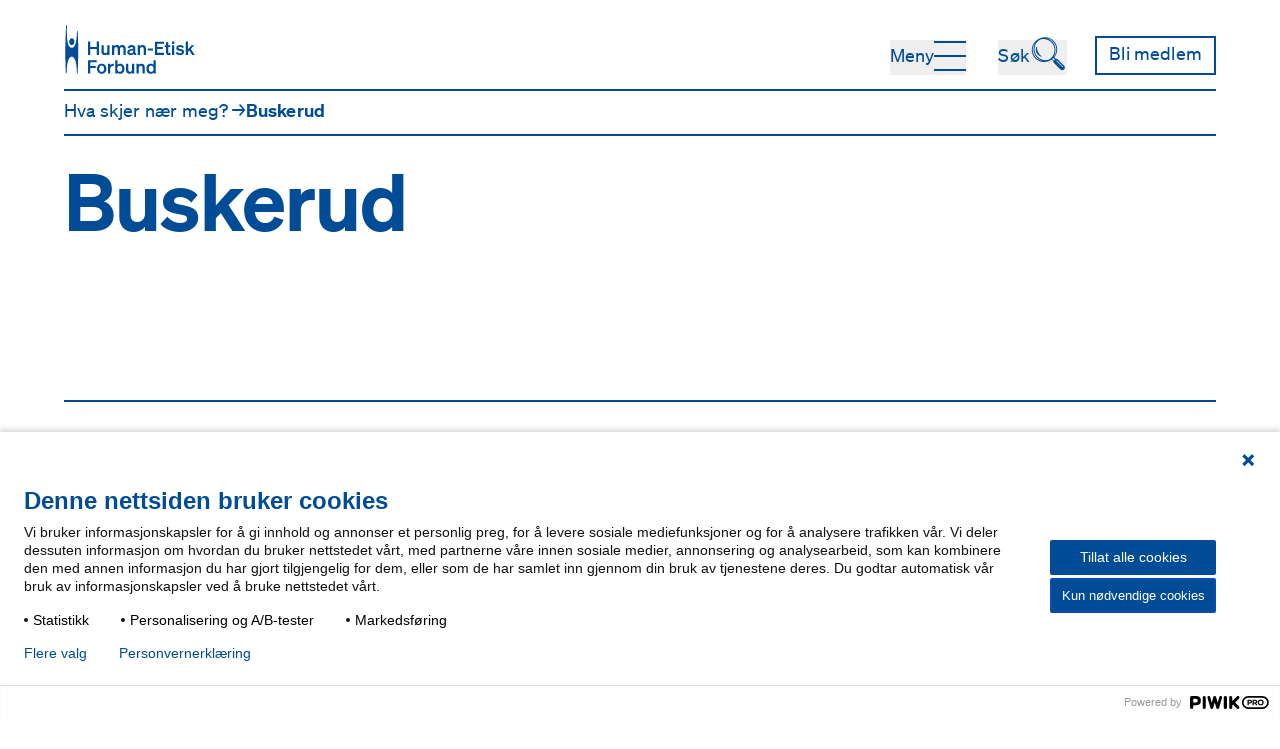

--- FILE ---
content_type: text/html; charset=UTF-8
request_url: https://www.human.no/regioner/buskerud
body_size: 8992
content:



<!DOCTYPE html>

<html data-site-handle="human" lang="">
  <head>
    <meta http-equiv="X-UA-Compatible" content="IE=edge" />
    <meta charset="utf-8" />
    <meta name="viewport" content="width=device-width, initial-scale=1.0" />
    <meta name="referrer" content="origin-when-cross-origin" />
    <link rel="home" href="https://www.human.no/" />
    <link rel="manifest" crossorigin="use-credentials" href="/webmanifest.json" />

    <script type="module">!function(){const e=document.createElement("link").relList;if(!(e&&e.supports&&e.supports("modulepreload"))){for(const e of document.querySelectorAll('link[rel="modulepreload"]'))r(e);new MutationObserver((e=>{for(const o of e)if("childList"===o.type)for(const e of o.addedNodes)if("LINK"===e.tagName&&"modulepreload"===e.rel)r(e);else if(e.querySelectorAll)for(const o of e.querySelectorAll("link[rel=modulepreload]"))r(o)})).observe(document,{childList:!0,subtree:!0})}function r(e){if(e.ep)return;e.ep=!0;const r=function(e){const r={};return e.integrity&&(r.integrity=e.integrity),e.referrerpolicy&&(r.referrerPolicy=e.referrerpolicy),"use-credentials"===e.crossorigin?r.credentials="include":"anonymous"===e.crossorigin?r.credentials="omit":r.credentials="same-origin",r}(e);fetch(e.href,r)}}();</script>
<script>!function(){var e=document.createElement("script");if(!("noModule"in e)&&"onbeforeload"in e){var t=!1;document.addEventListener("beforeload",(function(n){if(n.target===e)t=!0;else if(!n.target.hasAttribute("nomodule")||!t)return;n.preventDefault()}),!0),e.type="module",e.src=".",document.head.appendChild(e),e.remove()}}();</script>
<script src="/dist/assets/polyfills-legacy.b3e19190.js" nomodule onload="e=new CustomEvent(&#039;vite-script-loaded&#039;, {detail:{path: &#039;vite/legacy-polyfills&#039;}});document.dispatchEvent(e);"></script>
<script type="module" src="/dist/assets/app.8a0d2ff1.js" crossorigin onload="e=new CustomEvent(&#039;vite-script-loaded&#039;, {detail:{path: &#039;src/js/app.js&#039;}});document.dispatchEvent(e);"></script>
<link href="/dist/assets/vendor.6c7db397.js" rel="modulepreload" crossorigin>
<link href="/dist/assets/app.f3b31612.css" rel="stylesheet">
<script src="/dist/assets/app-legacy.aaba806a.js" nomodule onload="e=new CustomEvent(&#039;vite-script-loaded&#039;, {detail:{path: &#039;src/js/app-legacy.js&#039;}});document.dispatchEvent(e);"></script>

    <link rel="icon" href="/images/icons/favicon.svg">
    <link rel="mask-icon" href="/images/icons/safari-pinned-tab.svg" color="#004C97">
    <link rel="apple-touch-icon" sizes="180x180" href="/images/icons/apple-touch-icon.png">
    
    
             
      <title>Buskerud | Human-Etisk Forbund</title><meta name="referrer" content="no-referrer-when-downgrade">
<meta name="robots" content="all">
<meta content="HumanEtiskForbund" property="fb:profile_id">
<meta content="nb_NO" property="og:locale">
<meta content="Human-Etisk Forbund" property="og:site_name">
<meta content="website" property="og:type">
<meta content="https://www.human.no/regioner/buskerud" property="og:url">
<meta content="Buskerud" property="og:title">
<meta content="Human Etisk Forbund" property="og:image:alt">
<meta content="https://www.instagram.com/humanetiskforbund/" property="og:see_also">
<meta content="https://nb-no.facebook.com/HumanEtiskForbund/" property="og:see_also">
<meta content="https://twitter.com/humanetisk" property="og:see_also">
<meta name="facebook-domain-verification" content="vh51kg3wh66qvmwlcwrmsq2ndnokul">
<meta name="twitter:card" content="summary">
<meta name="twitter:site" content="@HumanEtisk">
<meta name="twitter:creator" content="@HumanEtisk">
<meta name="twitter:title" content="Buskerud">
<meta name="twitter:image:alt" content="Human Etisk Forbund">
<link href="https://www.human.no/regioner/buskerud" rel="canonical">
<link href="https://www.human.no/" rel="home">
<link type="text/plain" href="https://www.human.no/humans.txt" rel="author">
<script>(function(w,d,s,l,i){w[l]=w[l]||[];w[l].push({'gtm.start':
      new Date().getTime(),event:'gtm.js'});var f=d.getElementsByTagName(s)[0],
      j=d.createElement(s),dl=l!='dataLayer'?'&l='+l:'';j.async=true;j.src=
      'https://data.human.no/gtm.js?id='+i+dl;f.parentNode.insertBefore(j,f);
      })(window,document,'script','dataLayer','GTM-PGNRJ626');</script></head>

  <body id="body" class="font-sans text-blue text-base flex min-h-screen antialiased flex-col ">
            
    



<header class="content-container mb-6 text-blue text-sm" lang="nb-NO">
      <a class="sr-only focus:not-sr-only z-50 text-base bg-blue text-white" href="#main">Hopp til hovedinnhold</a>
    <div class="relative flex flex-wrap justify-between items-end pt-6 pb-4" x-data="{ searchBar: false, menu: false }" @click.away="{ searchBar, menu } = false">
    <div class="flex-auto flex">
      <a href="https://www.human.no/" class="hover:text-orange-dark" title="Forside">
        <svg id="Layer_1" class="fill-current" height="51" data-name="Layer 1" xmlns="http://www.w3.org/2000/svg" viewBox="0 0 503 194" aria-hidden="true">
  <g>
    <path d="m29.71,80.17c5.49,0,9.95-5.81,9.95-12.95s-4.46-12.95-9.95-12.95-9.95,5.81-9.95,12.95,4.46,12.95,9.95,12.95Z"/>
    <path d="m54.31,101.04c-.03-2.22-.05-4.48-.05-6.82l-.04-2.19c-.29-16.2-.62-34.56-1.86-61.92-.11-2.79-.59-4.04-1.55-4.04-1.55,0-1.55,2.34-1.55,4.04-.9,49.97-11.13,60.46-19.55,60.46-12.94,0-18.57-17.99-18.85-60.15,0-.07.2-21.75.2-21.8,0-1.61,0-4.05-1.65-4.05-1.43,0-1.55,2.33-1.65,4.04,0,.1-.16,3.82-.34,8.12-.33,7.94-.56,13.57-.56,13.68-1.14,25.87-1.46,43.55-1.75,59.15l-.05,2.56v.29c-.09,4.77-.18,9.21-.27,13.62l-.03,1.49v.11c.1,4,.2,8.13.2,12.48v.61l.04,2.39c.29,16.16.62,34.48,1.86,61.72.11,2.79.59,4.04,1.55,4.04.39,0,.71-.12.96-.37.61-.62.6-1.88.6-3.23v-.45c.89-49.97,11.12-60.46,19.55-60.46s18.65,10.49,19.55,60.46v.53c.06,1.73.1,3.51,1.49,3.51s1.48-1.85,1.6-3.81v-.23c1.26-27.36,1.59-45.72,1.88-61.92l.04-2.19c.1-4.6.2-9,.3-13.31,0-2.11-.02-4.23-.05-6.38Z"/>
  </g>
  <g>
    <path d="m133.69,67.04v50.62h-9.02v-22.14h-24.25v22.14h-9.02v-50.62h9.02v20.58h24.25v-20.58h9.02Z"/>
    <path d="m173.74,117.65h-8.46v-3.95c-2.12,2.47-5.29,4.72-10.08,4.72-7.75,0-12.55-5.29-12.55-13.25v-24.53h8.46v22.7c0,4.51,1.97,7.4,6.56,7.4,3.81,0,7.61-2.82,7.61-8.11v-21.99h8.46v37.01Z"/>
    <path d="m191.08,117.65h-8.46v-37.01h8.46v3.95c2.04-2.47,5.22-4.65,10.15-4.65,4.44,0,7.75,1.97,9.8,5.15,2.26-2.4,5.78-5.15,11.49-5.15,7.61,0,12.55,5.36,12.55,13.32v24.39h-8.46v-21.92c0-4.58-1.69-7.9-6.2-7.9-3.6,0-7.33,2.82-7.33,8.11v21.71h-8.46v-21.92c0-4.58-1.69-7.9-6.2-7.9-3.6,0-7.33,2.82-7.33,8.11v21.71Z"/>
    <path d="m241,107.36c0-7.05,5.29-10.15,12.41-11.63l10.22-2.12v-.63c0-3.52-1.83-5.71-6.34-5.71-4.02,0-6.13,1.83-7.12,5.43l-7.97-1.83c1.83-6.13,7.26-10.93,15.44-10.93,8.88,0,14.24,4.23,14.24,12.76v15.93c0,2.12.92,2.75,3.24,2.47v6.56c-6.13.71-9.38-.49-10.65-3.52-2.33,2.61-6.2,4.16-11,4.16-7.05,0-12.48-4.3-12.48-10.93Zm22.63-7.26l-7.97,1.69c-3.6.78-6.27,1.9-6.27,5.22,0,2.89,2.11,4.51,5.36,4.51,4.51,0,8.88-2.4,8.88-6.91v-4.51Z"/>
    <path d="m281.11,80.64h8.46v3.95c2.11-2.47,5.43-4.65,10.22-4.65,7.75,0,12.41,5.36,12.41,13.32v24.39h-8.46v-21.92c0-4.58-1.83-7.9-6.49-7.9-3.81,0-7.68,2.82-7.68,8.11v21.71h-8.46v-37.01Z"/>
    <path d="m319.18,93.33h19.74v7.54h-19.74v-7.54Z"/>
    <path d="m380.79,67.04v7.9h-25.38v12.69h21.36v7.9h-21.36v14.24h25.38v7.9h-34.26v-50.62h34.26Z"/>
    <path d="m388.83,87.83h-5.15v-7.19h5.15v-10.86h8.32v10.86h7.75v7.19h-7.75v19.17c0,3.31,1.9,3.67,4.93,3.67,1.41,0,2.19-.07,3.45-.21v7.12c-1.55.28-3.67.49-5.85.49-7.05,0-10.86-2.19-10.86-9.73v-20.51Z"/>
    <path d="m411.74,67.04h8.74v8.67h-8.74v-8.67Zm8.6,50.62h-8.46v-37.01h8.46v37.01Z"/>
    <path d="m431.7,105.53c2.19,3.59,6.42,5.99,10.72,5.99,3.6,0,6.91-1.27,6.91-4.58s-3.1-3.53-8.95-4.72-12.55-2.68-12.55-10.57c0-6.77,5.92-11.7,14.45-11.7,6.49,0,12.27,2.89,14.94,6.98l-5.71,5.15c-2.11-3.31-5.64-5.22-9.73-5.22-3.45,0-5.71,1.55-5.71,4.02,0,2.68,2.68,3.17,7.33,4.16,6.27,1.34,14.17,2.68,14.17,11.14,0,7.47-6.84,12.27-15.23,12.27-6.84,0-13.68-2.75-16.99-7.83l6.34-5.08Z"/>
    <path d="m472.51,96.22l14.24-15.58h10.36l-13.96,14.38,15.09,22.63h-9.8l-11.07-16.71-4.86,4.93v11.77h-8.46v-50.62h8.46v29.19Z"/>
    <path d="m91.4,188.65v-50.62h33.77v7.9h-24.88v13.75h20.87v7.9h-20.87v21.08h-8.88Z"/>
    <path d="m143.71,189.43c-10.43,0-17.84-7.75-17.84-19.25s7.4-19.25,17.84-19.25,17.84,7.75,17.84,19.25-7.4,19.25-17.84,19.25Zm0-7.12c5.71,0,9.31-4.58,9.31-12.12s-3.6-12.12-9.31-12.12-9.31,4.58-9.31,12.12,3.6,12.12,9.31,12.12Z"/>
    <path d="m189.11,160.03c-1.06-.14-1.9-.21-3.1-.21-5.36,0-9.45,3.45-9.45,9.38v19.46h-8.46v-37.01h8.46v5.5c1.62-3.45,5.43-5.71,10.15-5.71.99,0,1.76.07,2.4.14v8.46Z"/>
    <path d="m203.42,184.78v3.88h-8.46v-50.62h8.46v17.55c2.33-2.75,5.85-4.65,10.64-4.65,10.36,0,16.28,8.74,16.28,19.25s-5.92,19.25-16.28,19.25c-4.79,0-8.32-1.9-10.64-4.65Zm-.21-13.46c0,6.84,3.95,10.71,9.16,10.71,6.13,0,9.45-4.79,9.45-11.84s-3.31-11.84-9.45-11.84c-5.22,0-9.16,3.81-9.16,10.79v2.19Z"/>
    <path d="m267.71,188.65h-8.46v-3.95c-2.12,2.47-5.29,4.72-10.08,4.72-7.75,0-12.55-5.29-12.55-13.25v-24.53h8.46v22.7c0,4.51,1.97,7.4,6.56,7.4,3.81,0,7.61-2.82,7.61-8.11v-21.99h8.46v37.01Z"/>
    <path d="m276.6,151.64h8.46v3.95c2.11-2.47,5.43-4.65,10.22-4.65,7.75,0,12.41,5.36,12.41,13.32v24.39h-8.46v-21.92c0-4.58-1.83-7.9-6.49-7.9-3.81,0-7.68,2.82-7.68,8.11v21.71h-8.46v-37.01Z"/>
    <path d="m313.96,170.18c0-10.5,5.92-19.25,16.28-19.25,4.79,0,8.32,1.9,10.64,4.65v-17.55h8.46v50.62h-8.46v-3.88c-2.33,2.75-5.85,4.65-10.64,4.65-10.36,0-16.28-8.74-16.28-19.25Zm17.98-11.84c-6.13,0-9.45,4.79-9.45,11.84s3.31,11.84,9.45,11.84c5.22,0,9.16-3.88,9.16-10.71v-2.19c0-6.98-3.95-10.79-9.16-10.79Z"/>
  </g>
</svg>
      </a>
    </div>
        





  <button
                  type="button"
              
     @click="menu = !menu" :aria-expanded="menu ? &#039;true&#039; : &#039;false&#039;"
    class="
      group transition-all motion-reduce:transition-none duration-100 inline-flex justify-center items-center outline-offset-4
      gap-x-4
      relative text-blue hover:text-orange-dark pt-1 pb-2 text-sm after:-translate-y-1 hover:after:translate-y-0
      peer 
    "
  >
    <span>Meny</span>
          
<div
  class="w-8 h-0.5 bg-current relative transition-transform translate-y-3.5 group-hover:translate-y-[1.125rem] after:absolute after:inset-0 after:origin-center after:-translate-y-3.5 group-hover:after:translate-y-[-1.125rem] after:border-b-2 after:border-current after:transition-transform before:absolute before:inset-0 before:-mt-7 before:origin-top group-hover:before:-translate-y-2 before:border-t-2 before:border-current before:transition-transform"
      x-bind:class="{ 
      'translate-y-3.5 group-hover:translate-y-[1.125rem] after:-translate-y-3.5 group-hover:after:translate-y-[-1.125rem] group-hover:before:-translate-y-2': !menu,
      'translate-y-[1.125rem] group-hover:translate-y-3.5 after:translate-y-[-1.375rem] group-hover:after:translate-y-[-1.125rem] after:rotate-45 before:translate-y-1.5 group-hover:before:translate-y-2.5 before:-rotate-45': menu
    }"
  ></div>
          </button>

                    <nav
          class="order-11 w-full transition-all py-9 lg:pt-20 lg:pb-24 text-[1.5rem] grid-default "
          x-show="menu"
          x-transition:enter="ease-in"
          x-transition:enter-start="max-h-0 py-0 lg:!pt-0 lg:pb-0 opacity-0"
          x-transition:enter-end="max-h-64 py-9 lg:pt-20 lg:pb-24 opacity-100"
          x-transition:leave="ease-out"
          x-transition:leave-start="max-h-64 py-9 lg:pt-20 lg:pb-24 opacity-100"
          x-transition:leave-end="max-h-0 py-0 lg:!pt-0 lg:pb-0 opacity-0"
          style="display: none;"
          aria-label="Hovedmeny">
          <ul class="col-span-full xl:col-start-4 grid grid-cols-12 xl:grid-cols-9 gap-x-6 sm:gap-x-12 gap-y-8">

                                                                    <li class="col-span-full lg:col-span-4 xl:col-span-3 font-semibold order-first">
                  <ul class="space-y-3 lg:space-y-4">
                                          <li class="hover:text-orange-dark ">
                        <a class="block" href="https://www.human.no/om-oss">Om oss</a>
                      </li>
                                                                <li class="hover:text-orange-dark ">
                        <a class="block" href="https://www.human.no/hjertesaker">Våre hjertesaker</a>
                      </li>
                                                                <li class="hover:text-orange-dark ">
                        <a class="block" href="https://www.human.no/aktiviteter-og-tilbud">Aktiviteter og tilbud</a>
                      </li>
                                                                <li class="hover:text-orange-dark ">
                        <a class="block" href="https://www.human.no/hva-er-humanisme">Hva er humanisme?</a>
                      </li>
                                                            </ul>
                </li>
                                                                      <li class="col-span-full lg:col-span-4 xl:col-span-3  order-first">
                  <ul class="space-y-3 lg:space-y-4">
                                          <li class="hover:text-orange-dark ">
                        <a class="block" href="https://www.human.no/seremonier/humanistisk-navnefest">Navnefest</a>
                      </li>
                                                                <li class="hover:text-orange-dark ">
                        <a class="block" href="https://www.human.no/seremonier/humanistisk-konfirmasjon">Konfirmasjon</a>
                      </li>
                                                                <li class="hover:text-orange-dark ">
                        <a class="block" href="https://www.human.no/seremonier/humanistisk-bryllup">Bryllup</a>
                      </li>
                                                                <li class="hover:text-orange-dark ">
                        <a class="block" href="https://www.human.no/seremonier/humanistisk-begravelse">Begravelse</a>
                      </li>
                                                            </ul>
                </li>
                                                                      <li class="col-span-full lg:col-span-4 xl:col-span-3  ">
                  <ul class="space-y-3 lg:space-y-4">
                                          <li class="hover:text-orange-dark ">
                        <a class="block" href="https://minside.human.no">Min side</a>
                      </li>
                                                                <li class="hover:text-orange-dark ">
                        <a class="block" href="https://www.human.no/kontakt-oss">Kontakt oss</a>
                      </li>
                                                            </ul>
                </li>
                                                                      <li class="col-span-full lg:col-span-4 xl:col-span-3  ">
                  <ul class="space-y-3 lg:space-y-4">
                                          <li class="hover:text-orange-dark ">
                        
                      </li>
                                                            </ul>
                </li>
                                                    <li class="col-span-full order-first md:hidden">
                <ul class="space-y-4">
                                      <li class="sm:hidden">
                      





  <a
                  href="https://www.human.no/bli-medlem"
              
    
    class="
      group transition-all motion-reduce:transition-none duration-100 inline-flex justify-center items-center outline-offset-4
      gap-x-4
      !border-2 box-border border-blue text-blue bg-no-repeat bg-gradient-to-t from-blue to-blue hover:bg-[size:100%_100%] hover:text-white pt-1 pb-2 text-sm px-3 bg-[size:0%_100%] hover:bg-[size:100%_100%] bg-right
      
    "
  >
    <span>Bli medlem</span>
          </a>

                      </li>
                                                    </ul>
              </li>
                      </ul>
        </nav>
          
          





  <button
                  type="button"
              
     @click="searchBar = !searchBar; $nextTick(() =&gt; $refs.input.focus())" :aria-expanded="searchBar ? true : false"
    class="
      group transition-all motion-reduce:transition-none duration-100 inline-flex justify-center items-center outline-offset-4
      gap-x-3 -mr-1
      relative text-blue hover:text-orange-dark pt-1 pb-2 text-sm after:-translate-y-1 hover:after:translate-y-0
      order-9 hidden md:flex peer ml-8 w-auto
    "
  >
    <span>Søk</span>
              <div class="h-4 inline-flex items-center justify-center font-serif text-lg" aria-hidden="true">
        <div class="origin-bottom-right transition-transform group-hover:-rotate-6">&#128269;</div>
      </div>
      </button>

        <form
        action="https://www.human.no/sok"
        class="order-12 peer w-full flex-auto flex text-xl md:text-2xl xl:text-3xl pb-4 md:pb-0 md:pt-10"
          x-show="searchBar"
          x-transition:enter="transition-all"
          x-transition:enter-start="h-0 md:pt-0 opacity-0"
          x-transition:enter-end="h-40 md:pt-10 opacity-100"
          x-transition:leave="transition-all"
          x-transition:leave-start="h-40 md:pt-10 opacity-100"
          x-transition:leave-end="h-0 md:pt-0 opacity-0"
          style="display: none;"
          :class="{'!flex md:!hidden': menu && !searchBar}"
      >
        <input
          type="search"
          class="w-0 flex-auto bg-transparent placeholder-blue hover:placeholder-orange-dark text-black -mb-5 focus:outline-none focus:placeholder-orange-dark focus:text-orange-dark"
          aria-label="Søk"
          placeholder="Søk"
          name="q"
          x-ref="input"
        >
        <button type="submit" class="flex-initial font-serif -mb-6 hover:text-orange-dark group" aria-label="Utfør søk"><div class="origin-bottom-right transition-transform group-hover:-rotate-6" aria-hidden="true">🔍</div></button>
      </form>
              





  <a
                  href="https://www.human.no/bli-medlem"
              
    
    class="
      group transition-all motion-reduce:transition-none duration-100 inline-flex justify-center items-center outline-offset-4
      gap-x-4
      !border-2 box-border border-blue text-blue bg-no-repeat bg-gradient-to-t from-blue to-blue hover:bg-[size:100%_100%] hover:text-white pt-1 pb-2 text-sm px-3 bg-[size:0%_100%] hover:bg-[size:100%_100%] bg-right
      order-10 ml-8 hidden sm:block
    "
  >
    <span>Bli medlem</span>
          </a>

                <div
        class="order-last absolute !m-0 left-0 right-0 bottom-0 transform peer-hover:translate-y-1 transition-transform border-blue !border-b-2 w-full flex-auto"
        :class="{'peer-hover:translate-y-1': !(menu || searchBar)}"
      ></div>
      </div>

        <div class="border-b-2 border-blue items-start ">

            

<nav aria-label="Brødsmulesti">
  <ol class="flex gap-x-1 pt-2 pb-3">
                                                <li class="max-w-xs overflow-x-hidden whitespace-nowrap break-words text-ellipsis ">
          <a
            href="https://www.human.no/regioner"
            rel="  up"
            class="peer hover:text-orange-dark focus:text-orange-dark focus:outline-blue"
          >
                          <span class="lg:hidden" aria-hidden="true">← </span>
                        Hva skjer nær meg?
          </a>

                                  <span class="hidden lg:inline-block peer-hover:hidden" aria-hidden="true">→</span>
            <span class="hidden lg:peer-hover:inline-block" aria-hidden="true">←</span>
                  </li>
                        <li class="font-semibold hidden lg:inline max-w-xs overflow-x-hidden whitespace-nowrap break-words text-ellipsis" aria-current="page">Buskerud</li>
                </ol>
</nav>


      
    </div>
  
    
    

                                      
                                

  


</header>
    <main id="main" class="flex-1">
              <div class="content-container grid-default">
    







<h1
	class="hyphens-manual text-xl xl:text-2xl font-semibold text-balance col-span-full mb-8 md:mb-16 xl:mb-32 "
			id="buskerud"
	>
			Buskerud
	</h1>

        

  <nav class="col-span-full mt-4 md:mt-6 lg:mt-8 mb-8 lg:mb-16">
    <header class="block mb-4 md:mb-6 lg:mb-8 sr-only">
      







<h2
	class="hyphens-manual text-lg xl:text-xl font-semibold  "
			id="innganger"
	>
			Innganger
	</h2>
    </header>
    <div class="py-8 md:py-12 lg:py-16 border-blue border-t-2 border-b-2 grid-default">
      <ul class="grid grid-cols-1 md:grid-cols-2 gap-x-6 sm:gap-x-12 gap-y-6 
                  col-span-page-component
                          md:gap-y-12
              ">
                                                                                                              
          <li class="">
            <a href="/arrangementer?hvor=buskrud" class="flex hover:text-orange-dark group">
              <div class="flex-none text-lg mr-5 group-hover:translate-x-1 transition-transform"
                role="none"
                aria-hidden="true">
                →
              </div>
              <div class="flex-auto">
                







<h3
	class="hyphens-manual text-lg  "
			id="arrangementer-i-buskerud"
	>
			Arrangementer i Buskerud
	</h3>
                              </div>
            </a>
          </li>
                                                                                              
          <li class="">
            <a href="https://www.human.no/regioner/buskerud/faste-aktiviteter-og-tilbud-i-buskerud" class="flex hover:text-orange-dark group">
              <div class="flex-none text-lg mr-5 group-hover:translate-x-1 transition-transform"
                role="none"
                aria-hidden="true">
                →
              </div>
              <div class="flex-auto">
                







<h3
	class="hyphens-manual text-lg  "
			id="faste-aktiviteter-og-tilbud-i-buskerud"
	>
			Faste aktiviteter og tilbud i Buskerud
	</h3>
                              </div>
            </a>
          </li>
                                                                                              
          <li class="">
            <a href="/regioner/buskerud/aktuelt" class="flex hover:text-orange-dark group">
              <div class="flex-none text-lg mr-5 group-hover:translate-x-1 transition-transform"
                role="none"
                aria-hidden="true">
                →
              </div>
              <div class="flex-auto">
                







<h3
	class="hyphens-manual text-lg  "
			id="aktuelt-fra-buskerud"
	>
			Aktuelt fra Buskerud
	</h3>
                              </div>
            </a>
          </li>
                                                                                              
          <li class="">
            <a href="https://www.human.no/seremonier/humanistisk-konfirmasjon/konfirmasjon-der-du-bor/konfirmasjon-i-buskerud" class="flex hover:text-orange-dark group">
              <div class="flex-none text-lg mr-5 group-hover:translate-x-1 transition-transform"
                role="none"
                aria-hidden="true">
                →
              </div>
              <div class="flex-auto">
                







<h3
	class="hyphens-manual text-lg  "
			id="konfirmasjon-buskerud"
	>
			Konfirmasjon Buskerud
	</h3>
                              </div>
            </a>
          </li>
              </ul>
    </div>
  </nav>

        


        


  





<section class="col-span-full grid-default mb-8">
  
  

  <aside  class="col-span-page-prose p-5 md:p-12 bg-blue-light text-black">
      <div class="prose callout">
        <h2><strong>Hvor finner du oss?</strong></h2><p>Buskerud regionlag holder til i Nedre Storgate 11, 3015 Drammen.</p><p>Postadresse: Møllegaten 12, 3111 Tønsberg</p><p>Org.nr 975 947 955</p><p>Du finner oss på <a href="https://www.facebook.com/HumanEtiskForbundOslo/" rel="noopener noreferrer" target="_blank">Facebook</a></p>
      </div>
  </aside>

  
  </section>

        

  </div>
    </main>

        
      
  <footer class="bg-blue text-white mt-24" lang="nb-NO">
    <div class="content-container mt-16 mb-32 pt-6 grid-default border-white border-t-2">
      <div class="space-y-7 col-span-full lg:col-span-4 order-last lg:order-none">
        <a href="https://www.human.no/"
          title="Forside"
          class="row-span-full hover:text-orange hidden lg:block">
          <svg id="Layer_1" class="fill-current" height="51" data-name="Layer 1" xmlns="http://www.w3.org/2000/svg" viewBox="0 0 503 194" aria-hidden="true">
  <g>
    <path d="m29.71,80.17c5.49,0,9.95-5.81,9.95-12.95s-4.46-12.95-9.95-12.95-9.95,5.81-9.95,12.95,4.46,12.95,9.95,12.95Z"/>
    <path d="m54.31,101.04c-.03-2.22-.05-4.48-.05-6.82l-.04-2.19c-.29-16.2-.62-34.56-1.86-61.92-.11-2.79-.59-4.04-1.55-4.04-1.55,0-1.55,2.34-1.55,4.04-.9,49.97-11.13,60.46-19.55,60.46-12.94,0-18.57-17.99-18.85-60.15,0-.07.2-21.75.2-21.8,0-1.61,0-4.05-1.65-4.05-1.43,0-1.55,2.33-1.65,4.04,0,.1-.16,3.82-.34,8.12-.33,7.94-.56,13.57-.56,13.68-1.14,25.87-1.46,43.55-1.75,59.15l-.05,2.56v.29c-.09,4.77-.18,9.21-.27,13.62l-.03,1.49v.11c.1,4,.2,8.13.2,12.48v.61l.04,2.39c.29,16.16.62,34.48,1.86,61.72.11,2.79.59,4.04,1.55,4.04.39,0,.71-.12.96-.37.61-.62.6-1.88.6-3.23v-.45c.89-49.97,11.12-60.46,19.55-60.46s18.65,10.49,19.55,60.46v.53c.06,1.73.1,3.51,1.49,3.51s1.48-1.85,1.6-3.81v-.23c1.26-27.36,1.59-45.72,1.88-61.92l.04-2.19c.1-4.6.2-9,.3-13.31,0-2.11-.02-4.23-.05-6.38Z"/>
  </g>
  <g>
    <path d="m133.69,67.04v50.62h-9.02v-22.14h-24.25v22.14h-9.02v-50.62h9.02v20.58h24.25v-20.58h9.02Z"/>
    <path d="m173.74,117.65h-8.46v-3.95c-2.12,2.47-5.29,4.72-10.08,4.72-7.75,0-12.55-5.29-12.55-13.25v-24.53h8.46v22.7c0,4.51,1.97,7.4,6.56,7.4,3.81,0,7.61-2.82,7.61-8.11v-21.99h8.46v37.01Z"/>
    <path d="m191.08,117.65h-8.46v-37.01h8.46v3.95c2.04-2.47,5.22-4.65,10.15-4.65,4.44,0,7.75,1.97,9.8,5.15,2.26-2.4,5.78-5.15,11.49-5.15,7.61,0,12.55,5.36,12.55,13.32v24.39h-8.46v-21.92c0-4.58-1.69-7.9-6.2-7.9-3.6,0-7.33,2.82-7.33,8.11v21.71h-8.46v-21.92c0-4.58-1.69-7.9-6.2-7.9-3.6,0-7.33,2.82-7.33,8.11v21.71Z"/>
    <path d="m241,107.36c0-7.05,5.29-10.15,12.41-11.63l10.22-2.12v-.63c0-3.52-1.83-5.71-6.34-5.71-4.02,0-6.13,1.83-7.12,5.43l-7.97-1.83c1.83-6.13,7.26-10.93,15.44-10.93,8.88,0,14.24,4.23,14.24,12.76v15.93c0,2.12.92,2.75,3.24,2.47v6.56c-6.13.71-9.38-.49-10.65-3.52-2.33,2.61-6.2,4.16-11,4.16-7.05,0-12.48-4.3-12.48-10.93Zm22.63-7.26l-7.97,1.69c-3.6.78-6.27,1.9-6.27,5.22,0,2.89,2.11,4.51,5.36,4.51,4.51,0,8.88-2.4,8.88-6.91v-4.51Z"/>
    <path d="m281.11,80.64h8.46v3.95c2.11-2.47,5.43-4.65,10.22-4.65,7.75,0,12.41,5.36,12.41,13.32v24.39h-8.46v-21.92c0-4.58-1.83-7.9-6.49-7.9-3.81,0-7.68,2.82-7.68,8.11v21.71h-8.46v-37.01Z"/>
    <path d="m319.18,93.33h19.74v7.54h-19.74v-7.54Z"/>
    <path d="m380.79,67.04v7.9h-25.38v12.69h21.36v7.9h-21.36v14.24h25.38v7.9h-34.26v-50.62h34.26Z"/>
    <path d="m388.83,87.83h-5.15v-7.19h5.15v-10.86h8.32v10.86h7.75v7.19h-7.75v19.17c0,3.31,1.9,3.67,4.93,3.67,1.41,0,2.19-.07,3.45-.21v7.12c-1.55.28-3.67.49-5.85.49-7.05,0-10.86-2.19-10.86-9.73v-20.51Z"/>
    <path d="m411.74,67.04h8.74v8.67h-8.74v-8.67Zm8.6,50.62h-8.46v-37.01h8.46v37.01Z"/>
    <path d="m431.7,105.53c2.19,3.59,6.42,5.99,10.72,5.99,3.6,0,6.91-1.27,6.91-4.58s-3.1-3.53-8.95-4.72-12.55-2.68-12.55-10.57c0-6.77,5.92-11.7,14.45-11.7,6.49,0,12.27,2.89,14.94,6.98l-5.71,5.15c-2.11-3.31-5.64-5.22-9.73-5.22-3.45,0-5.71,1.55-5.71,4.02,0,2.68,2.68,3.17,7.33,4.16,6.27,1.34,14.17,2.68,14.17,11.14,0,7.47-6.84,12.27-15.23,12.27-6.84,0-13.68-2.75-16.99-7.83l6.34-5.08Z"/>
    <path d="m472.51,96.22l14.24-15.58h10.36l-13.96,14.38,15.09,22.63h-9.8l-11.07-16.71-4.86,4.93v11.77h-8.46v-50.62h8.46v29.19Z"/>
    <path d="m91.4,188.65v-50.62h33.77v7.9h-24.88v13.75h20.87v7.9h-20.87v21.08h-8.88Z"/>
    <path d="m143.71,189.43c-10.43,0-17.84-7.75-17.84-19.25s7.4-19.25,17.84-19.25,17.84,7.75,17.84,19.25-7.4,19.25-17.84,19.25Zm0-7.12c5.71,0,9.31-4.58,9.31-12.12s-3.6-12.12-9.31-12.12-9.31,4.58-9.31,12.12,3.6,12.12,9.31,12.12Z"/>
    <path d="m189.11,160.03c-1.06-.14-1.9-.21-3.1-.21-5.36,0-9.45,3.45-9.45,9.38v19.46h-8.46v-37.01h8.46v5.5c1.62-3.45,5.43-5.71,10.15-5.71.99,0,1.76.07,2.4.14v8.46Z"/>
    <path d="m203.42,184.78v3.88h-8.46v-50.62h8.46v17.55c2.33-2.75,5.85-4.65,10.64-4.65,10.36,0,16.28,8.74,16.28,19.25s-5.92,19.25-16.28,19.25c-4.79,0-8.32-1.9-10.64-4.65Zm-.21-13.46c0,6.84,3.95,10.71,9.16,10.71,6.13,0,9.45-4.79,9.45-11.84s-3.31-11.84-9.45-11.84c-5.22,0-9.16,3.81-9.16,10.79v2.19Z"/>
    <path d="m267.71,188.65h-8.46v-3.95c-2.12,2.47-5.29,4.72-10.08,4.72-7.75,0-12.55-5.29-12.55-13.25v-24.53h8.46v22.7c0,4.51,1.97,7.4,6.56,7.4,3.81,0,7.61-2.82,7.61-8.11v-21.99h8.46v37.01Z"/>
    <path d="m276.6,151.64h8.46v3.95c2.11-2.47,5.43-4.65,10.22-4.65,7.75,0,12.41,5.36,12.41,13.32v24.39h-8.46v-21.92c0-4.58-1.83-7.9-6.49-7.9-3.81,0-7.68,2.82-7.68,8.11v21.71h-8.46v-37.01Z"/>
    <path d="m313.96,170.18c0-10.5,5.92-19.25,16.28-19.25,4.79,0,8.32,1.9,10.64,4.65v-17.55h8.46v50.62h-8.46v-3.88c-2.33,2.75-5.85,4.65-10.64,4.65-10.36,0-16.28-8.74-16.28-19.25Zm17.98-11.84c-6.13,0-9.45,4.79-9.45,11.84s3.31,11.84,9.45,11.84c5.22,0,9.16-3.88,9.16-10.71v-2.19c0-6.98-3.95-10.79-9.16-10.79Z"/>
  </g>
</svg>
        </a>
              </div>
      <nav class="contents" aria-label="Resurser">
        <ul class="col-span-full xs:col-span-6 lg:col-span-4 flex flex-wrap flex-col">
                      <li class="mb-6 md:mb-16">
                              







<h3
	class="hyphens-manual font-semibold mb-2 md:mb-4 "
			id="human-etisk-forbund"
	>
			Human-Etisk Forbund
	</h3>
                                            <ul class="space-y-3 md:space-y-4 19">
                                      <li>
                      <a href="https://goo.gl/maps/yWuhPUSpAPCyPnMd9" class="block hover:text-orange">
                        Brugata 19, 0186 Oslo
                      </a>
                    </li>
                                      <li>
                      <a href="tel:23 15 60 00" class="block hover:text-orange">
                        Tel: 23 15 60 00
                      </a>
                    </li>
                                      <li>
                      <a href="mailto:human@human.no" class="block hover:text-orange">
                        human@human.no
                      </a>
                    </li>
                                  </ul>
                          </li>
                      <li class="mb-6 md:mb-16">
                              







<h3
	class="hyphens-manual font-semibold mb-2 md:mb-4 "
			id="org-nr-943-762-236"
	>
			Org.nr 943 762 236
	</h3>
                                            <ul class="space-y-3 md:space-y-4 18">
                                      <li>
                      <a href="" class="block hover:text-orange">
                        
                      </a>
                    </li>
                                  </ul>
                          </li>
                      <li class="mb-6 md:mb-16">
                                            <ul class="space-y-3 md:space-y-4 font-semibold">
                                      <li>
                      <a href="https://www.human.no/aktuelt" class="block hover:text-orange">
                        Aktuelt
                      </a>
                    </li>
                                      <li>
                      <a href="https://www.human.no/kontakt-oss/for-media" class="block hover:text-orange">
                        For media
                      </a>
                    </li>
                                      <li>
                      <a href="https://candidate.webcruiter.com/nb-no/Home/companyadverts?&amp;link_source=0&amp;companylock=23156000#search" class="block hover:text-orange">
                        Ledige stillinger
                      </a>
                    </li>
                                      <li>
                      <a href="https://www.human.no/om-oss/norwegian-humanist-association" class="block hover:text-orange">
                        English
                      </a>
                    </li>
                                      <li>
                      <a href="https://www.human.no/om-oss/humanehtalas-lihttu" class="block hover:text-orange">
                        Sámegiel álgosiidui
                      </a>
                    </li>
                                  </ul>
                          </li>
                  </ul>
        <ul class="col-span-full xs:col-span-6 lg:col-span-4 flex flex-wrap flex-col">
                      <li class="mb-6 md:mb-16">
                              







<h3
	class="hyphens-manual font-semibold mb-2 md:mb-4 "
			id="for-medlemmer-og-tillitsvalgte"
	>
			For medlemmer og tillitsvalgte
	</h3>
                                            <ul class="space-y-3 md:space-y-4 30">
                                      <li>
                      <a href="https://minside.human.no/" class="block hover:text-orange">
                        Min side
                      </a>
                    </li>
                                      <li>
                      <a href="https://sharepoint.human.no/" class="block hover:text-orange">
                        Ressurssider for tillitsvalgte
                      </a>
                    </li>
                                      <li>
                      <a href="https://www.human.no/om-oss/organisasjonen/lokallag" class="block hover:text-orange">
                        Lokallag
                      </a>
                    </li>
                                  </ul>
                          </li>
                      <li class="mb-6 md:mb-16">
                                            <ul class="space-y-3 md:space-y-4 font-semibold">
                                      <li>
                      <a href="https://www.human.no/bli-medlem" class="block hover:text-orange">
                        Bli medlem
                      </a>
                    </li>
                                      <li>
                      <a href="https://www.human.no/bli-frivillig" class="block hover:text-orange">
                        Bli frivillig
                      </a>
                    </li>
                                  </ul>
                          </li>
                      <li class="mb-6 md:mb-16">
                                            <ul class="space-y-3 md:space-y-4 font-semibold">
                                      <li>
                      <a href="https://www.human.no/om-oss/personvernerklaring" class="block hover:text-orange">
                        Personvern & cookies
                      </a>
                    </li>
                                      <li>
                      <a href="https://www.human.no/om-oss/varsling" class="block hover:text-orange">
                        Varsling
                      </a>
                    </li>
                                      <li>
                      <a href="" class="block hover:text-orange">
                        
                      </a>
                    </li>
                                  </ul>
                          </li>
                  </ul>
      </nav>
    </div>
  </footer>

  <script type="application/ld+json">{"@context":"https://schema.org","@graph":[{"@type":"WebSite","author":{"@id":"#identity"},"copyrightHolder":{"@id":"#identity"},"copyrightYear":"2021","creator":{"@id":"https://www.netlife.com#creator"},"dateCreated":"2021-11-22T02:48:33-08:00","dateModified":"2025-11-28T04:24:59-08:00","datePublished":"2021-11-22T02:48:00-08:00","headline":"Buskerud","inLanguage":"nb-no","mainEntityOfPage":"https://www.human.no/regioner/buskerud","name":"Buskerud","publisher":{"@id":"https://www.netlife.com#creator"},"url":"https://www.human.no/regioner/buskerud"},{"@id":"#identity","@type":"Organization","address":{"@type":"PostalAddress","addressCountry":"NO","addressLocality":"Oslo","postalCode":"0186","streetAddress":"Brugata 19"},"contactPoint":[{"@type":"ContactPoint","contactType":"sales","telephone":"23156000"}],"description":"Ved å bli medlem hos oss bidrar du til en sterkere stemme for et samfunn som har plass til alle, uavhengig av livssyn.","email":"human@human.no","image":{"@type":"ImageObject","height":"708","url":"https://human.fra1.digitaloceanspaces.com/documents/hef_logo_vert_pms_stor_jpeg.jpeg","width":"1344"},"logo":{"@type":"ImageObject","height":"60","url":"https://human-cdn.imgix.net/documents/hef_logo_vert_pms_stor_jpeg.jpeg?domain=human-cdn.imgix.net&fit=clip&fm=png&h=60&ixlib=php-3.3.1&q=82&w=600&s=0925240cf96b7770873b69421fc8573e","width":"114"},"name":"Human-Etisk Forbund","sameAs":["https://twitter.com/humanetisk","https://nb-no.facebook.com/HumanEtiskForbund/","https://www.instagram.com/humanetiskforbund/"],"telephone":"23156000","url":"https://www.human.no/$SITE_URL"},{"@id":"https://www.netlife.com#creator","@type":"Organization","address":{"@type":"PostalAddress","addressCountry":"NO","addressLocality":"Oslo","addressRegion":"Oslo","postalCode":"0181","streetAddress":"Youngstorget 3"},"alternateName":"Netlife","contactPoint":[{"@type":"ContactPoint","contactType":"sales","telephone":"+4722424642"}],"description":"Netlife Design er et design- og teknologibyrå som hjelper små og store bedrifter med å skape gode digitale tjenester og opplevelser. Vi er rundt 100 hyggelige eksperter innen tjenestedesign, grafisk design, teknologi, innovasjon, kommunikasjon, innholdsrådgivning og forretningsutvikling.","email":"design@netlife.com","founder":"Jostein Magnussen","name":"Netlife Design AS","telephone":"+4722424642","url":"https://www.netlife.com"},{"@type":"BreadcrumbList","description":"Breadcrumbs list","itemListElement":[{"@type":"ListItem","item":"https://www.human.no/","name":"Human-Etisk Forbund","position":1},{"@type":"ListItem","item":"https://www.human.no/regioner","name":"Hva skjer nær meg?","position":2},{"@type":"ListItem","item":"https://www.human.no/regioner/buskerud","name":"Buskerud","position":3}],"name":"Breadcrumbs"}]}</script><script>(function(window, document, dataLayerName, id) {
      window[dataLayerName]=window[dataLayerName]||[],window[dataLayerName].push({start:(new Date).getTime(),event:"stg.start"});var scripts=document.getElementsByTagName('script')[0],tags=document.createElement('script');
      function stgCreateCookie(a,b,c){var d="";if(c){var e=new Date;e.setTime(e.getTime()+24*c*60*60*1e3),d="; expires="+e.toUTCString()}document.cookie=a+"="+b+d+"; path=/"}
      var isStgDebug=(window.location.href.match("stg_debug")||document.cookie.match("stg_debug"))&&!window.location.href.match("stg_disable_debug");stgCreateCookie("stg_debug",isStgDebug?1:"",isStgDebug?14:-1);
      var qP=[];dataLayerName!=="dataLayer"&&qP.push("data_layer_name="+dataLayerName),isStgDebug&&qP.push("stg_debug");var qPString=qP.length>0?("?"+qP.join("&")):"";
      tags.async=!0,tags.src="https://human.containers.piwik.pro/"+id+".js"+qPString,scripts.parentNode.insertBefore(tags,scripts);
      !function(a,n,i){a[n]=a[n]||{};for(var c=0;c<i.length;c++)!function(i){a[n][i]=a[n][i]||{},a[n][i].api=a[n][i].api||function(){var a=[].slice.call(arguments,0);"string"==typeof a[0]&&window[dataLayerName].push({event:n+"."+i+":"+a[0],parameters:[].slice.call(arguments,1)})}}(i[c])}(window,"ppms",["tm","cm"]);
      })(window, document, 'dataLayer', '60fe0567-dca4-40aa-878f-04cc49bf4905');</script></body>
</html>
